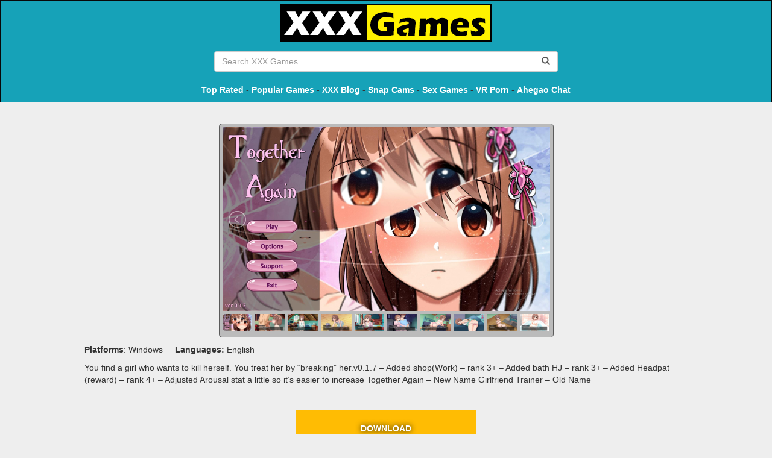

--- FILE ---
content_type: text/html; charset=UTF-8
request_url: https://xxxgames.games/start/together-again--new-version-017
body_size: 7211
content:
<!DOCTYPE html>
<html lang="en">

<head>
    <title>Together Again – New Version 0.1.7 - XXX Games</title>
    <meta name="description" content="You find a girl who wants to kill herself. You treat her by “breaking” her.​v0.1.7 – Added shop(Work) – rank 3+ – Added bath HJ – rank 3+ – Adde">
    <meta charset="utf-8">
    <meta name="viewport" content="width=device-width, initial-scale=1, shrink-to-fit=no">
	
	<link rel="shortcut icon" type="image/x-icon" href="/favicon.ico">
    
    
    
    <link href="https://fonts.googleapis.com/css?family=Ubuntu" rel="stylesheet">
    <link rel="stylesheet" href="//maxcdn.bootstrapcdn.com/bootstrap/3.3.7/css/bootstrap.min.css">
    <link href="//cdnjs.cloudflare.com/ajax/libs/rateYo/2.3.2/jquery.rateyo.min.css" rel="stylesheet">

	<link href="/css/skin_4.css" rel="stylesheet">
	<link rel="stylesheet" href="/css/style.css">
    <script src="//code.jquery.com/jquery-3.2.1.min.js"></script>
    <script src="//maxcdn.bootstrapcdn.com/bootstrap/3.3.7/js/bootstrap.min.js"></script>
    <script src="//cdnjs.cloudflare.com/ajax/libs/rateYo/2.3.2/jquery.rateyo.min.js"></script>

    <!-- LightSlider -->
    <script src="https://cdnjs.cloudflare.com/ajax/libs/lightslider/1.1.6/js/lightslider.min.js"></script>
    <link rel="stylesheet" href="https://cdnjs.cloudflare.com/ajax/libs/lightslider/1.1.6/css/lightslider.min.css">

    
        <!-- pixels -->
        <meta http-equiv="Delegate-CH" content="sec-ch-ua https://ads.trafficjunky.net; sec-ch-ua-arch https://ads.trafficjunky.net; sec-ch-ua-full-version-list https://ads.trafficjunky.net; sec-ch-ua-mobile https://ads.trafficjunky.net; sec-ch-ua-model https://ads.trafficjunky.net; sec-ch-ua-platform https://ads.trafficjunky.net; sec-ch-ua-platform-version https://ads.trafficjunky.net;">
        <script type="text/javascript">
            var _mpevt = _mpevt || [];
            (function(){ var u=(("https:" == document.location.protocol) ? "https://static.trafficjunky.com/js/mp.min.js" : "http://static.trafficjunky.com/js/mp.min.js");
                var d=document, g=d.createElement('script'), s=d.getElementsByTagName('script')[0]; g.type='text/javascript'; g.defer=true; g.async=true;g.src=u;
                s.parentNode.insertBefore(g,s); })();
        </script>
        <script>
            _mpevt.push(['aisimulator._event', 'level1', 'progress', '43200']);
        </script>

        <!-- -- -->

        <script type="application/javascript" src="https://a.exoclick.com/tag_gen.js" data-goal="9451ae7ae1903eeff2f0b813dcea0a59" ></script>

        <!-- -- -->

        <script type="text/javascript" src="https://hw-cdn2.adtng.com/delivery/idsync/idsync.min.js"></script>
        <script>
            setTimeout(function() {
                window.idsync.config(35553)
                    .fp_get()
                    .sync();
                window.idsync.send_event({"name":"page_view","type":"Interaction","value":"0.001"});
            }, 1000);
        </script>

        <!-- /pixels -->
    
</head>

<body>


<header>
    <!-- Navigation -->
    <nav class="navbar navbar-inverse" role="navigation">
        <div class="container text-center">

            <a href="/" class="hidden-xs">
                <img src="//xxxgames.games/img/head-logo.png" alt="XXX Games">
            </a>

            <br>

                        
            <div class="addthis_inline_share_toolbox_to49 hidden-xs"></div>

            <div class="input-group desktop-search-bar hidden-xs">
                <input id="searchField" type="Search" placeholder="Search XXX Games..." class="form-control" >
                <div class="input-group-btn">
                    <button class="btn" onclick="doSearch();return false;">
                        <span class="glyphicon glyphicon-search"></span>
                    </button>
                </div>
            </div>

            <p>
                <a href="/best" title="Top Rated XXX Games" style="color: #fff; font-weight: bold;">Top Rated</a> -
                <a href="/popular" title="Most Popular Porn Games" style="color: #fff; font-weight: bold;">Popular Games</a> -
                <a href="/blog" target="_blank" title="XXX Games Blog" style="color: #fff; font-weight: bold;">XXX Blog</a> -
                <a href="https://snapwebcams.com" target="_blank" title="Snap Sex Cams" style="color: #fff; font-weight:bold;">Snap Cams</a> -
                <a href="https://porngames.games" target="_blank" title="Sex Games" style="color: #fff; font-weight:bold;">Sex Games</a> -
                <a href="https://povr.com/track/pimp19190.1955589.700.1026.0.0.0.0.0.0.0.0" target="_blank" title="VR Porn" rel="nofollow" style="color: #fff; font-weight:bold;">VR Porn</a> -
                <a href="https://ahegaochat.com" target="_blank" title="Ahegao Chat" style="color: #fff; font-weight:bold;">Ahegao Chat</a>
            </p>

        </div>
    </nav>
</header>

	</div>
<style>
    .tag-link {
        text-decoration: underline;
    }
</style>

<!-- Page Content -->
<script src="/js/rating.js"></script>
<div class="container-fluid">

    <div class="container-with-games-and-ads" style="margin: 30px auto">
        <!-- ads -->
		        <div class="hidden-xs hidden-sm hidden-md col-lg-3 ads-left">
            <div class="ads">
                <a target="_blank" href="/out.php"><img style="max-width: 100%;" src="https://adultgames.games/banners/2/15.gif"></a>
                <a target="_blank" href="/out.php"><img style="max-width: 100%;" src="https://adultgames.games/banners/2/16.gif"></a>
            </div>
        </div>
		        <!-- Main -->
        <div class="game-container col-sm-12 col-md-9 col-lg-6">
            <!-- Player -->
                                                        <!-- SCREENSHOTS -->
                <div class="screens-frame">
                    <h3>Loading screenshots...</h3>
                    <div id="screenshots">
                        <ul id="lightSlider" style="display: none" >
                                                            <li data-thumb="//content-cdn.xxxgames.games/images/games/screenshots/4198-1.jpg">
                                    <img src="//content-cdn.xxxgames.games/images/games/screenshots/4198-1.jpg">
                                </li>
                                                            <li data-thumb="//content-cdn.xxxgames.games/images/games/screenshots/4198-2.jpg">
                                    <img src="//content-cdn.xxxgames.games/images/games/screenshots/4198-2.jpg">
                                </li>
                                                            <li data-thumb="//content-cdn.xxxgames.games/images/games/screenshots/4198-3.jpg">
                                    <img src="//content-cdn.xxxgames.games/images/games/screenshots/4198-3.jpg">
                                </li>
                                                            <li data-thumb="//content-cdn.xxxgames.games/images/games/screenshots/4198-4.jpg">
                                    <img src="//content-cdn.xxxgames.games/images/games/screenshots/4198-4.jpg">
                                </li>
                                                            <li data-thumb="//content-cdn.xxxgames.games/images/games/screenshots/4198-5.jpg">
                                    <img src="//content-cdn.xxxgames.games/images/games/screenshots/4198-5.jpg">
                                </li>
                                                            <li data-thumb="//content-cdn.xxxgames.games/images/games/screenshots/4198-6.jpg">
                                    <img src="//content-cdn.xxxgames.games/images/games/screenshots/4198-6.jpg">
                                </li>
                                                            <li data-thumb="//content-cdn.xxxgames.games/images/games/screenshots/4198-7.jpg">
                                    <img src="//content-cdn.xxxgames.games/images/games/screenshots/4198-7.jpg">
                                </li>
                                                            <li data-thumb="//content-cdn.xxxgames.games/images/games/screenshots/4198-8.jpg">
                                    <img src="//content-cdn.xxxgames.games/images/games/screenshots/4198-8.jpg">
                                </li>
                                                            <li data-thumb="//content-cdn.xxxgames.games/images/games/screenshots/4198-9.jpg">
                                    <img src="//content-cdn.xxxgames.games/images/games/screenshots/4198-9.jpg">
                                </li>
                                                            <li data-thumb="//content-cdn.xxxgames.games/images/games/screenshots/4198-10.jpg">
                                    <img src="//content-cdn.xxxgames.games/images/games/screenshots/4198-10.jpg">
                                </li>
                                                    </ul>
                    </div>
                </div>
                <style>
                    #screenshots img {
                        max-width: 100%;
                    }

                    .screens-frame {
                        max-width: 555px;
                        min-height: 355px;
                        display: block !important;
                        padding: 5px;
                        border: 1px solid #5a5a5a;
                        border-radius: 5px;
                        margin: 0 auto 10px auto;
                        background: #BBB;
                    }

                    .screens-frame ul {
                        list-style: none;
                    }

                    .slide img {
                        position: absolute;
                        top: 50%;
                        left: 50%;
                        width: auto;
                        height: 100%;
                        transform: translate(-50%, -50%);
                    }
                </style>
                <script>
                    $(document).ready(function() {
                        $(".screens-frame h3").hide();
                        $("#lightSlider").show();
                        $('#lightSlider').lightSlider({
                            gallery: true,
                            item: 1,
                            loop: true,
                            slideMargin: 0
                        });
                    });
                </script>
                <!-- END SCREENSHOTS -->


                <p>
                    <b>Platforms</b>: Windows
                    &nbsp;&nbsp;&nbsp;
                    <b>Languages:</b> English
                </p>

                <p>You find a girl who wants to kill herself. You treat her by “breaking” her.​v0.1.7 – Added shop(Work) – rank 3+ – Added bath HJ – rank 3+ – Added Headpat (reward) – rank 4+ – Adjusted Arousal stat a little so it’s easier to increase Together Again – New Name Girlfriend Trainer – Old Name</p>

                <!-- DOWNLOAD BUTTON -->
                <div class="html-play-button-container">
                    <a class="btn btn-play-game" style="margin: 30px auto 15px auto"
                       href="/download/together-again--new-version-017">
                        DOWNLOAD
                    </a>
                </div>
                <!-- END DOWNLOAD BUTTON -->
                                        <br>
            <h3 class="float-left">Together Again – New Version 0.1.7</h3>
            <p class="float-left p-description">You find a girl who wants to kill herself. You treat her by “breaking” her.​v0.1.7 – Added shop(Work) – rank 3+ – Added bath HJ – rank 3+ – Added Headpat (reward) – rank 4+ – Adjusted Arousal stat a little so it’s easier to increase Together Again – New Name Girlfriend Trainer – Old Name</p>
                        <div class="clearfix"></div>
            <div class="text-center">
                <h4>RATE THIS PORN GAME</h4>
                <div id="star-rating" style="display: block; margin: 0 auto;"></div>
            </div>
            <br>
            <div class="text-center">
                <h4>SHARE THIS SEX GAME</h4>
                <div class="addthis_inline_share_toolbox"></div>
            </div>
            <br><br>
            <!-- // Player -->
        </div>
        <!-- // Main -->
        <!-- ads -->
		        <div class="hidden-xs hidden-sm hidden-md col-lg-3 ads-right">
            <div class="ads">
                <a target="_blank" href="/out.php"><img style="max-width: 100%;" src="https://adultgames.games/banners/2/12.gif"></a>
                <a target="_blank" href="/out.php"><img style="max-width: 100%;" src="https://adultgames.games/banners/2/15.gif"></a>
            </div>
        </div>
		    </div>

    <script>
        initRating(4, 4198, 4.3);
    </script>

    <div class="col-xs-12" style="margin-top: 30px">

        <!-- Thumbs -->
        <div class="col-md-10 col-md-offset-1 col-xs-12 the-games-listing">
            <div class="row">
                                    <!-- Item -->
                    <div class="col-xs-6 col-sm-4 col-md-3 col-lg-2 column-custom">
                        <div class="game-item">
                            <a href="/start/grown-up-titans--the-game--chapter-1--version-01" class="card h-100">
                                                                    <span class="game-type type-download">PC DOWNLOAD</span>
                                                                <img class="card-img-top"
                                     src="//content-cdn.xxxgames.games/images/games/4376.jpg?aspect_ratio=2:1&width=180"
                                     alt="Grown-Up Titans : The Game">
                                <div class="card-body">
                                    <h4 class="card-title game-list-title">Grown-Up Titans : The Game</h4>
                                    <p class="card-text game-list-descr">Our story starts long ago before the creation of a legendary sidekick team Teen Titans! First you will be playing as a Man who wants to kill Demon King Trigon, and your goal will be to seduce innocent Arella (future mother of Raven) and other Azrath Girls!​</p>
                                </div>
                            </a>
                        </div>
                    </div>
                    <!-- // Item -->
                                    <!-- Item -->
                    <div class="col-xs-6 col-sm-4 col-md-3 col-lg-2 column-custom">
                        <div class="game-item">
                            <a href="/start/callisto--new-version-050" class="card h-100">
                                                                    <span class="game-type type-download">PC DOWNLOAD</span>
                                                                <img class="card-img-top"
                                     src="//content-cdn.xxxgames.games/images/games/4300.jpg?aspect_ratio=2:1&width=180"
                                     alt="Callisto – New Version 0.50">
                                <div class="card-body">
                                    <h4 class="card-title game-list-title">Callisto – New Version 0.50</h4>
                                    <p class="card-text game-list-descr">You play the role of a former military officer, now trying to make a living by trading and scavenging in the vastness of space. Your ship the Callisto and rag-tag crew, experiencing new adventures and relationships along its travels.</p>
                                </div>
                            </a>
                        </div>
                    </div>
                    <!-- // Item -->
                                    <!-- Item -->
                    <div class="col-xs-6 col-sm-4 col-md-3 col-lg-2 column-custom">
                        <div class="game-item">
                            <a href="/start/doggystyle-session-3" class="card h-100">
                                                                    <span class="game-type type-flash">FLASH</span>
                                                                <img class="card-img-top"
                                     src="//content-cdn.xxxgames.games/images/games/434.jpg?aspect_ratio=2:1&width=180"
                                     alt="Doggystyle Session">
                                <div class="card-body">
                                    <h4 class="card-title game-list-title">Doggystyle Session</h4>
                                    <p class="card-text game-list-descr">If you're a guy, and you've got blood pumping through you, it's pretty safe to say that one of your favorite things in the world is doggystyle sex - nothing can compare to that wonderful sight!  This game is built all around that idea - nothing but hot and heavy doggystyle sex with a foxy blonde!</p>
                                </div>
                            </a>
                        </div>
                    </div>
                    <!-- // Item -->
                                    <!-- Item -->
                    <div class="col-xs-6 col-sm-4 col-md-3 col-lg-2 column-custom">
                        <div class="game-item">
                            <a href="/start/the-lust-hero" class="card h-100">
                                                                    <span class="game-type type-html">HTML</span>
                                                                <img class="card-img-top"
                                     src="//content-cdn.xxxgames.games/images/games/200689.jpg?aspect_ratio=2:1&width=180"
                                     alt="The Lust Hero">
                                <div class="card-body">
                                    <h4 class="card-title game-list-title">The Lust Hero</h4>
                                    <p class="card-text game-list-descr">In The Lust Hero, the main character is a villain, quite like no other. Professor D. Range is his name, and he's, and his sole focus in life is to get revenge. A group of superheroes known as the Order of Purity has banded together to oppose the government of Righteous City. If the professor has any hope of battling and conquering the bad guys, you'll need to reform his group of misfits known as the Scavengers.</p>
                                </div>
                            </a>
                        </div>
                    </div>
                    <!-- // Item -->
                                    <!-- Item -->
                    <div class="col-xs-6 col-sm-4 col-md-3 col-lg-2 column-custom">
                        <div class="game-item">
                            <a href="/start/the-party" class="card h-100">
                                                                    <span class="game-type type-html">HTML</span>
                                                                <img class="card-img-top"
                                     src="//content-cdn.xxxgames.games/images/games/4068.jpg?aspect_ratio=2:1&width=180"
                                     alt="The Party">
                                <div class="card-body">
                                    <h4 class="card-title game-list-title">The Party</h4>
                                    <p class="card-text game-list-descr">You are tasked with throwing a big raging party for friends. But you've got some suprises in store for them, namely in the way of hot sluts who are ready to fuck random dudes. You find a house that's perfect for your massive orgy idea. Pop on for the XXX game of a lifetime.</p>
                                </div>
                            </a>
                        </div>
                    </div>
                    <!-- // Item -->
                                    <!-- Item -->
                    <div class="col-xs-6 col-sm-4 col-md-3 col-lg-2 column-custom">
                        <div class="game-item">
                            <a href="/start/lustful-ponies" class="card h-100">
                                                                    <span class="game-type type-html">HTML</span>
                                                                <img class="card-img-top"
                                     src="//content-cdn.xxxgames.games/images/games/201392.jpg?aspect_ratio=2:1&width=180"
                                     alt="Lustful Ponies">
                                <div class="card-body">
                                    <h4 class="card-title game-list-title">Lustful Ponies</h4>
                                    <p class="card-text game-list-descr">Lustful Ponies</p>
                                </div>
                            </a>
                        </div>
                    </div>
                    <!-- // Item -->
                                    <!-- Item -->
                    <div class="col-xs-6 col-sm-4 col-md-3 col-lg-2 column-custom">
                        <div class="game-item">
                            <a href="/start/haunted-house" class="card h-100">
                                                                    <span class="game-type type-html">HTML</span>
                                                                <img class="card-img-top"
                                     src="//content-cdn.xxxgames.games/images/games/3746.jpg?aspect_ratio=2:1&width=180"
                                     alt="Haunted House">
                                <div class="card-body">
                                    <h4 class="card-title game-list-title">Haunted House</h4>
                                    <p class="card-text game-list-descr">Ah, the horror (of hot sex). If you enjoy scary movie themes that are peppered with hot sex, then Haunted House will truly live up to its name. Things are dark and scary until your fucking a super hottie. Play now.</p>
                                </div>
                            </a>
                        </div>
                    </div>
                    <!-- // Item -->
                                    <!-- Item -->
                    <div class="col-xs-6 col-sm-4 col-md-3 col-lg-2 column-custom">
                        <div class="game-item">
                            <a href="/start/milfs-of-sunville" class="card h-100">
                                                                    <span class="game-type type-html">HTML</span>
                                                                <img class="card-img-top"
                                     src="//content-cdn.xxxgames.games/images/games/8029.jpg?aspect_ratio=2:1&width=180"
                                     alt="MILFS of Sunville">
                                <div class="card-body">
                                    <h4 class="card-title game-list-title">MILFS of Sunville</h4>
                                    <p class="card-text game-list-descr">A young guy is forced to leave his luxurious life in a big city behind and return to a small town of Sunville, located near the ocean shore. He dreams of going back and is mad at his father who ditched him for a young wife and left him without any financial support. He must find a way and acquire the means to make his plan come true, but will he be able to do it?</p>
                                </div>
                            </a>
                        </div>
                    </div>
                    <!-- // Item -->
                                    <!-- Item -->
                    <div class="col-xs-6 col-sm-4 col-md-3 col-lg-2 column-custom">
                        <div class="game-item">
                            <a href="/start/law-of-attraction---s1-ep1-5" class="card h-100">
                                                                    <span class="game-type type-html">HTML</span>
                                                                <img class="card-img-top"
                                     src="//content-cdn.xxxgames.games/images/games/204965.jpg?aspect_ratio=2:1&width=180"
                                     alt="Law of Attraction - S1 Ep1-5">
                                <div class="card-body">
                                    <h4 class="card-title game-list-title">Law of Attraction - S1 Ep1-5</h4>
                                    <p class="card-text game-list-descr">Law of Attraction - S1 Ep1-5</p>
                                </div>
                            </a>
                        </div>
                    </div>
                    <!-- // Item -->
                                    <!-- Item -->
                    <div class="col-xs-6 col-sm-4 col-md-3 col-lg-2 column-custom">
                        <div class="game-item">
                            <a href="/start/torrid-tales--new-version-072" class="card h-100">
                                                                    <span class="game-type type-download">PC DOWNLOAD</span>
                                                                <img class="card-img-top"
                                     src="//content-cdn.xxxgames.games/images/games/4699.jpg?aspect_ratio=2:1&width=180"
                                     alt="Torrid Tales">
                                <div class="card-body">
                                    <h4 class="card-title game-list-title">Torrid Tales</h4>
                                    <p class="card-text game-list-descr">We get to follow along with many characters along the main story plus multiple side stories as well. So whats it about you ask, Without giving away to much and spoiling the story for some. A small neighborhood gets paid a visit and unknowingly becomes part of a science project that corrupts their morals and leads them to a lifestyle of debauchery. With this build, the incest patch is no longer needed. Type taboo at the age verification screen to have all references to the word “step” removed, except between Nanntta and James.</p>
                                </div>
                            </a>
                        </div>
                    </div>
                    <!-- // Item -->
                                    <!-- Item -->
                    <div class="col-xs-6 col-sm-4 col-md-3 col-lg-2 column-custom">
                        <div class="game-item">
                            <a href="/start/darkness-revenge" class="card h-100">
                                                                    <span class="game-type type-html">HTML</span>
                                                                <img class="card-img-top"
                                     src="//content-cdn.xxxgames.games/images/games/205679.jpg?aspect_ratio=2:1&width=180"
                                     alt="Darkness Revenge">
                                <div class="card-body">
                                    <h4 class="card-title game-list-title">Darkness Revenge</h4>
                                    <p class="card-text game-list-descr">The Darkness Revenge game is a grown-up interactive story with vampires. You can play as either a male or female character in this mysterious and revenge-filled story. Your choices will influence the events and lead to various endings. Be cautious, as some parts of the story are quite violent.</p>
                                </div>
                            </a>
                        </div>
                    </div>
                    <!-- // Item -->
                                    <!-- Item -->
                    <div class="col-xs-6 col-sm-4 col-md-3 col-lg-2 column-custom">
                        <div class="game-item">
                            <a href="/start/masochistic-elves-from-another-world" class="card h-100">
                                                                    <span class="game-type type-download">PC DOWNLOAD</span>
                                                                <img class="card-img-top"
                                     src="//content-cdn.xxxgames.games/images/games/100085.jpg?aspect_ratio=2:1&width=180"
                                     alt="Masochistic Elves from Another World!">
                                <div class="card-body">
                                    <h4 class="card-title game-list-title">Masochistic Elves from Another World!</h4>
                                    <p class="card-text game-list-descr">Right now, in a dimension an unknowable distance away, an Elven Princess, Farina, faces off against a Dark Elf, Riza, in front of the sacred tree that all elves draw their strength from. Riza has an ace up her sleeve; she sends Farina to a world without a sacred tree to draw power from. Our world! Luckily for Farina, she ends up in the bedroom of the greatest power source in all the multiverses; our horny elf-loving protagonist! Fuck that arrogant attitude right out of Farina as you get her to use her invisible magic to fuck her in public, have her cosplay as a maid or a bunny girl to service you, and fuck her like the cum hungry elven pig she is with a nose hook + collar combo! She'll love whatever you can dish out baby!</p>
                                </div>
                            </a>
                        </div>
                    </div>
                    <!-- // Item -->
                                    <!-- Item -->
                    <div class="col-xs-6 col-md-2 column-custom">
                        <div class="game-item">
                            <a href="/out-trade.php" target="_blank" rel="nofollow" class="card h-100">
								<span class="game-type type-html">HTML</span>
								<img class="card-img-top" src="//content-cdn.xxxgames.games/custom_images/1.jpg?aspect_ratio=2:1&width=180">
                                <div class="card-body">
                                    <h4 class="card-title game-list-title">Peter's Playground</h4>
                                    <p class="card-text game-list-descr">Make your way through an underground sex dungeon, doing what you please with your hot wife</p>
                                </div>
                            </a>
                        </div>
                    </div>
                    <!-- // Item -->
					
                    <!-- Item -->
                    <div class="col-xs-6 col-md-2 column-custom">
                        <div class="game-item">
                            <a href="/out-trade.php" target="_blank" rel="nofollow" class="card h-100">
								<span class="game-type type-html">HTML</span>
								<img class="card-img-top" src="//content-cdn.xxxgames.games/custom_images/2.jpg?aspect_ratio=2:1&width=180">
                                <div class="card-body">
                                    <h4 class="card-title game-list-title">Titty Hero</h4>
                                    <p class="card-text game-list-descr">Space invadors vs tit cannons. The war of the century. Blast titties and save the world from alien invasion.</p>
                                </div>
                            </a>
                        </div>
                    </div>
                    <!-- // Item -->
					
                    <!-- Item -->
                    <div class="col-xs-6 col-md-2 column-custom">
                        <div class="game-item">
                            <a href="/out-trade.php" target="_blank" rel="nofollow" class="card h-100">
								<span class="game-type type-html">HTML</span>
								<img class="card-img-top" src="//content-cdn.xxxgames.games/custom_images/3.jpg?aspect_ratio=2:1&width=180">
                                <div class="card-body">
                                    <h4 class="card-title game-list-title">Call of Booty</h4>
                                    <p class="card-text game-list-descr">The Call of Booty is a modern FPS sex simulator. Shoot, fuck and conquor the world with your troops.</p>
                                </div>
                            </a>
                        </div>
                    </div>
                    <!-- // Item -->
					
					<!-- Item -->
                    <div class="col-xs-6 col-md-2 column-custom">
                        <div class="game-item">
                            <a href="/out-trade.php" target="_blank" rel="nofollow" class="card h-100">
								<span class="game-type type-html">HTML</span>
								<img class="card-img-top" src="//content-cdn.xxxgames.games/custom_images/4.jpg?aspect_ratio=2:1&width=180">
                                <div class="card-body">
                                    <h4 class="card-title game-list-title">Total Sexcapade</h4>
                                    <p class="card-text game-list-descr">Picture yourself a pervert with an endless variety of horny willing women</p>
                                </div>
                            </a>
                        </div>
                    </div>
                    <!-- // Item -->
					
                    <!-- Item -->
                    <div class="col-xs-6 col-md-2 column-custom">
                        <div class="game-item">
                            <a href="/out-trade.php" target="_blank" rel="nofollow" class="card h-100">
								<span class="game-type type-html">HTML</span>
								<img class="card-img-top" src="//content-cdn.xxxgames.games/custom_images/5.jpg?aspect_ratio=2:1&width=180">
                                <div class="card-body">
                                    <h4 class="card-title game-list-title">Whorecraft</h4>
                                    <p class="card-text game-list-descr">The World of Whorecraft is yours to explore for free. With an open world to explore the options are endless.</p>
                                </div>
                            </a>
                        </div>
                    </div>
                    <!-- // Item -->
					
                    <!-- Item -->
                    <div class="col-xs-6 col-md-2 column-custom">
                        <div class="game-item">
                            <a href="/out-trade.php" target="_blank" rel="nofollow" class="card h-100">
								<span class="game-type type-html">HTML</span>
								<img class="card-img-top" src="//content-cdn.xxxgames.games/custom_images/6.jpg?aspect_ratio=2:1&width=180">
                                <div class="card-body">
                                    <h4 class="card-title game-list-title">The School Girl Curse</h4>
                                    <p class="card-text game-list-descr">Do what you please with these slutty 3D fuck dolls. They are ready and willing to suck and fuck forever and ever.</p>
                                </div>
                            </a>
                        </div>
                    </div>
                    <!-- // Item -->
            </div>
        </div>
        <!-- // Thumbs -->
        <div class="clearfix"></div>
    </div>
<script type="application/javascript" src="https://a.exoclick.com/tag_gen.js" data-goal="ae6731c0e066a5f4e2bc8ce543428115"></script>
</div>

    <!-- Footer -->
    <style>
        footer p {
            margin: 0;
        }

        @media (max-width: 992px) {
            footer .row div {
                margin-bottom: 10px;
                text-align: center !important;
            }
        }
    </style>
    <footer class="text-white">
        <div class="container">
            <div class="row" style="line-height: 1em;margin: 0 auto;">
                <div class="col-xs-12 col-md-4" style="text-align: left;">
                    <a href="/dmca" target="_blank">DMCA</a>
                    <br>
                    <a href="/2257" target="_blank">2257 Exempt</a>
                    <br>
                    <a href="/contact" target="_blank">Contact XXX Games</a>
                </div>
                <div class="col-xs-12 col-md-4" style="text-align: center;">
                    <p>Top Free Porn Games - Only at XXX Games</p>
                    <p>© XXXGames.games 2022</p>
                </div>
                <div class="col-xs-12 col-md-4" style="text-align: right;">
		    <a href="https://hentaiporn.com" target="_blank">Hentai Porn</a><br>
		    <a href="https://snapwebcams.com" target="_blank">Sex Cams</a><br>
		    <a href="https://familysimulator.com" target="_blank">Family Sex Games</a>
                </div>
                <!-- /.container -->
            </div>
        </div>

            </footer>

    <!-- Search field -->
    <script>
        function doSearch() {
            var term = $("#searchField").val().trim(); 
            console.log(term);
            window.location = "/search/"+encodeURI(term)+"/1";
            return false;
        }

        $("#searchField").keypress(function(e) {
            if(e.which == 13) {
                doSearch();
            }
        });
    </script>
	
			<script id="adn-285" type="text/javascript" class="" style="">

			(function (node) {

				var adn = document.createElement("script");

				adn.type = "text/javascript", adn.async = true, adn.src = "//a.ocean-trk.com/imvideo?id=285&r=" + Math.floor(Math.random() * 99999) + "&pos=right&w=35&fcv=2&fcp=1&fcs=1";

				node.appendChild(adn);

			})(document.getElementsByTagName("script")[document.getElementsByTagName("script").length - 1].parentNode)

		</script>
        
    <!-- AddThis -->
    <script type="text/javascript" src="//s7.addthis.com/js/300/addthis_widget.js#pubid=ra-5981f69ffb979cf6"></script>
    
    <!-- GA -->
    <script>
    
      (function(i,s,o,g,r,a,m){i['GoogleAnalyticsObject']=r;i[r]=i[r]||function(){
      (i[r].q=i[r].q||[]).push(arguments)},i[r].l=1*new Date();a=s.createElement(o),
      m=s.getElementsByTagName(o)[0];a.async=1;a.src=g;m.parentNode.insertBefore(a,m)
      })(window,document,'script','https://www.google-analytics.com/analytics.js','ga');

      ga('create', 'UA-59730907-31', 'auto');
      ga('send', 'pageview');
    
    </script>

	

	<script src="/js/main.js"></script>
	
<script defer src="https://static.cloudflareinsights.com/beacon.min.js/vcd15cbe7772f49c399c6a5babf22c1241717689176015" integrity="sha512-ZpsOmlRQV6y907TI0dKBHq9Md29nnaEIPlkf84rnaERnq6zvWvPUqr2ft8M1aS28oN72PdrCzSjY4U6VaAw1EQ==" data-cf-beacon='{"version":"2024.11.0","token":"4cdfd1e8cd0e4cdb89382c265bbeaf82","r":1,"server_timing":{"name":{"cfCacheStatus":true,"cfEdge":true,"cfExtPri":true,"cfL4":true,"cfOrigin":true,"cfSpeedBrain":true},"location_startswith":null}}' crossorigin="anonymous"></script>
</body>

</html>


--- FILE ---
content_type: text/css
request_url: https://xxxgames.games/css/skin_4.css
body_size: 1279
content:
body {
    background-color: #EEEEEE;
}

nav.navbar.navbar-inverse {
    border-radius: 0 0 0 0;
}

.navbar {
    margin-bottom: 5px;
}

.navbar-inverse {
    background-color: #16A2B8 !important;
}

header nav ul li {
    font-weight: bold;
    color: rgba(255,255,255,.5);
}

header nav ul li.active a {
    color: #fff;
    background-color: inherit !important;
}

.desktop-search-bar {
    width: 50%;
    margin: 0 auto;
    padding-top: 10px;
    padding-bottom: 20px;
}

.desktop-search-bar button {
    background-color: #fff;
    border: 1px solid #ccc;
    border-left: none;
    color: #555;
}

.mob-menu-button {
    border: 1px solid #888 !important;
}

.search-mob-button {
    color: white;
    padding: 6px 13px;
    font-size: 14px;
    margin: 8px 0 0 0;
}

.logo-mobile {
    color: white;
    font-size: 18px;
    float: left;
    margin-top: 16px;
}

    
    .search-bar-mobile-wrapper {
        overflow: hidden;
        width: 100%;
        height: 0px;
        -webkit-transition: height .2s ease-in-out;
        -moz-transition: height .2s ease-in-out;
        -ms-transition: height .2s ease-in-out;
        -o-transition: height .2s ease-in-out;
        transition: height .2s ease-in-out;
    }
    
    .search-bar-mobile-wrapper.open {
        height: 60px;
        padding-top: 5px;
    }
    
    .search-bar-mobile-wrapper button {
        background-color: #fff;
        border: 1px solid #ccc;
        border-left: none;
        color: #555;
    }
    
    .search-bar-mobile {
        margin: 0 auto;
        width: 85%;
        text-align: center;
        padding-bottom: 65px;
    }

.currently-played-item {
    padding: 2px 10px;
    overflow: hidden;
    max-height: 25px;
    margin: 3px 0;
}

.currently-played-item:nth-child(1) {
    margin: 0;
}

.game-list-title {
    width: 100%;
    display:inline-block;
    white-space: nowrap;
    overflow:hidden !important;
    text-overflow: ellipsis;
}

.game-list-descr {
    width: 100%;
    overflow:hidden !important;
    text-overflow: ellipsis;
    display: -webkit-box;
    -webkit-line-clamp: 2;
    -webkit-box-orient: vertical;
}

.pagination-container {
    display: block;
    margin: 15px auto;
}

.gamez-pagination>li.active a {
    background-color: #FFF200 !important;
    border-color: #343A40 !important;
    font-weight: bold;
    color: black !important;
}

.gamez-pagination>li>a {
    background-color: #343A40 !important;
    border-color: #343A40 !important;
    color: white;
}

.gamez-pagination>li>a:hover {
    color: #FFF799;
}

footer a {
    color: lightgray;
}

footer a:hover {
    color: white;
}

.play-frame {
    display: table;
    margin: 0 auto;
    background-color: #EEEEEE;
}

.rotate-phone-gif {
    width: 50%;
    display: block;
    margin: 0 auto;
}

.html-play-button-container {
    width: 100%;
    display: inline-flex;
}

.btn-play-game {
    display: block;
    margin: 20px auto 45px auto;
    padding: 20px;
    background-color: #FFBC03;
    width: 300px;
    font-weight: bold;
    text-shadow: 0px 0px 10px black;
    color: white;
}

iframe.html-game {
    width: auto;
    height: auto;
    max-width: 100%;
    margin: 0 auto;
    display: block;
    overflow: hidden !important;
    border: none;
}

iframe.html-game.mob-game {
    width: 800px !important;
    height: 360px !important;
}

.html-game.initial-size {
    width: 800px;
    height: 600px;
}

.the-games-listing {
    background-color: white;
    padding: 25px;
    box-shadow: 0 0 1px lightgrey;
}

.game-list-title {
    font-family: 'Ubuntu', sans-serif;
}

.sidebar-title {
    font-size: 15px;
    font-weight: bold;
    color: #a4a4a4;
    font-family: 'Ubuntu', sans-serif;
    letter-spacing: -1px;
}

.currently-played-item p {
    float: left;
    color: #343A40;
}

.currently-played-item small {
    float: right;
}

.currently-played-item {
    width: 100%;
    display: block;
    clear: both;
    font-family: 'Ubuntu', sans-serif;
}

.list-cur-played-games li:hover {
    background-color: white;
}

.game-item {
    margin: 0 auto;
    margin-bottom: 5px;
    background-color: #EEEEEE;
    border-radius: 5px;
    border: 1px solid #DDD;
    min-height: 350px;
}

@media (max-width: 725px) {
    .game-item {
        min-height: 320px !important;
    }
}

@media (max-width: 440px) {
    .game-item {
        min-height: 230px !important;
    }
}


.game-item img {
    width: 100%;
    border-radius: 5px 5px 0 0;
}

@media (min-width: 992px) {
   .game-item {
        min-height: 220px !important;
    }
}

.column-custom {
    padding: 5px;
}

.card-body {
    padding: 0 5px;
}

.game-item h4 {
    color: rgb(73, 80, 87);
    font-weight: bold;
    font-size: 15px;
    margin: 5px 0 0px 0;
    height: 20px;
}

.game-item p {
    font-size: 12px;
    color: #666;
}

.ads {
    text-align: center !important;
    margin: 0 auto;
}

.ads iframe {
    display: inline-block;
    margin: 0 auto;
    width: 300px;
    height: 250px;
}

.ads img {
    margin-bottom: 15px;
    margin-left: auto;
    margin-right: auto;
}

@media (max-width: 767px) {
    .ads-right {
        width: 100% !important;
        padding: 0;
        margin: 0;
    }
}

.container-fluid {
    min-width: 300px !important;
}

@media (max-width: 1400px) {
    .ads-left {
        display: none;
    }
    
    .ads-right {

    }
}

.container-with-games-and-ads {
    min-width: 300px !important;
}

@media (max-width: 1300px) {
    .container-with-games-and-ads {
        width: 80%;
        margin: 0 auto;
        display: block;
        float: none !important;
    }
}

@media (min-width: 1401px) {
    .ads-below {
        display: none;
    }
    
    .ads-left,
    .ads-right {
        display: inline-block !important;
    }
}

@media (max-width: 1400px) {
    .ads-left,
    .ads-right {
        display: none !important;
    }
    
    .game-container {
        width: 100% !important;
        padding: 0 !important;
    }
}

@media (min-width: 1301px) and (max-width: 1400px) {
    .container-with-games-and-ads {
        width: 70%;
        margin: 0 auto;
        display: block;
        float: none !important;
    }
}

@media (max-width: 992px) {
    .container-with-games-and-ads {
        float: left;
    }
    
    .ads {
        text-align: center;
    }
    
    .ads img {
        display: inline-block;
        margin-left: auto;
        margin-right: auto;
    }
}

@media (min-width: 1200px) {
    .game-container {
        min-width: 675px;
    }
}

footer {
    background-color: #343A40;
    color: white;
    text-align: center;
    padding: 10px;
}

.h1, h1 {
    font-size: 26px;
    margin-top: 0 !important;
}

a.at-icon-wrapper.at-share-btn {
    box-shadow: 0 0 4px grey;
}

.game-type {
    position: absolute;
    display: block;
    color: white;
    right: 10px;
    background-color: #DB1A21;
    font-size: 0.7em;
    padding: 1px 4px;
    top: 10px;
    border-radius: 3px;
}

.game-type.type-flash {
    background-color: #DB1A21;
}

.game-type.type-html {
    background-color: #7BA738;
}

.game-type.type-download {
    background-color: #2C53A3;
}

--- FILE ---
content_type: text/css
request_url: https://xxxgames.games/css/style.css
body_size: 176
content:
.slider-cover{
    position: absolute;
	top: 0px;
	left: 0px;
    width:100%;
	z-index: 1000;
}


.slider{
    position: absolute;
    top:0;
    right:0;
    padding:5px;
    max-width:400px;
    border-radius:3px;
    overflow: hidden;
    display: none;
}

.single-slide{
    text-decoration: none;
    margin-bottom: 14px;
    box-shadow:0 5px 10px rgba(0,0,0,0.2);
	border-radius: 3px;
    cursor:pointer;
    background:#fff;
    position: relative;
}

.inner-content{
    display:flex;
    left:105%;
    transition:1.3s ease-in;
}

.close-icon{
    position: absolute;
    top:10%;
    right:5px;
    border-radius:100px;

  
}

.close-icon img{
    width:15px;
    height:15px;
}



.slider-img{
    display:flex;
    align-items: center;
}

.slider-img img{
    width:60px;
    height:60px;
    border-radius:3px;
	padding-left: 3px;
}

.single-slide{
    display:flex;
    /* left:105%;
    transition:1.3s ease-in; */
}

.slide-me{
    display:flex;
    position: relative;
    left:105%;
    transition:1.3s ease-in;
}

.slider-content{
    padding:5px;
    display: flex;
    flex-direction: column;
    padding-right:20px;
}

.slider-heading{
    color:#000!important;
    margin:0;
	padding-left:8px;
    font-size:16px;
    font-family: Arial, Helvetica, sans-serif;
}

.slider-para{
    color:rgb(94, 94, 94);
    margin:0;
    font-size:13px;
    font-family: Arial, Helvetica, sans-serif;
    padding-left:8px;
}



--- FILE ---
content_type: application/javascript
request_url: https://xxxgames.games/js/main.js
body_size: 73
content:
$(document).on('click',function(event) {
    $(event.target).closest('.slide-me').remove();
    
})

$(".slider .close-icon").on("click", function() {
	setCookie("slide-closed", "ye", 1);
});

if(getCookie("slide-closed") != "ye") {
  $('.slider').css("display","block");
	setTimeout(function(){
	    $('#slide-one').css("left","0%");
	},500)
	setTimeout(function(){
	    $('#slide-two').css("left","0");
	},2000)
	setTimeout(function(){
	    $('#slide-three').css("left","0");
	},3000)
	setTimeout(function(){
	    $('#slide-four').css("left","0");
	},4000)
	setTimeout(function(){
	    $('#slide-five').css("left","0");
	},5000)
}


function setCookie(cname, cvalue, exdays) {
  var d = new Date();
  d.setTime(d.getTime() + (exdays * 24 * 60 * 60 * 1000));
  var expires = "expires="+d.toUTCString();
  document.cookie = cname + "=" + cvalue + ";" + expires + ";path=/";
}

function getCookie(cname) {
  var name = cname + "=";
  var ca = document.cookie.split(';');
  for(var i = 0; i < ca.length; i++) {
    var c = ca[i];
    while (c.charAt(0) == ' ') {
      c = c.substring(1);
    }
    if (c.indexOf(name) == 0) {
      return c.substring(name.length, c.length);
    }
  }
  return "";
}


--- FILE ---
content_type: text/plain
request_url: https://www.google-analytics.com/j/collect?v=1&_v=j102&a=1581427536&t=pageview&_s=1&dl=https%3A%2F%2Fxxxgames.games%2Fstart%2Ftogether-again--new-version-017&ul=en-us%40posix&dt=Together%20Again%20%E2%80%93%20New%20Version%200.1.7%20-%20XXX%20Games&sr=1280x720&vp=1280x720&_u=IEBAAEABAAAAACAAI~&jid=905569611&gjid=2124399145&cid=950268899.1767669938&tid=UA-59730907-31&_gid=1318322848.1767669938&_r=1&_slc=1&z=2049557730
body_size: -450
content:
2,cG-E4KY7LLRCE

--- FILE ---
content_type: application/javascript
request_url: https://xxxgames.games/js/rating.js
body_size: -174
content:
function initRating(websiteId, gameId, currentRating) {
    $("#star-rating").rateYo({
        rating: currentRating,
        starWidth: "32px",
        onSet: function(rating) {
            //console.log("Selection: "+rating);
            $.post("/rest/addRating", { websiteId: websiteId, gameId: gameId, rating: rating },
                function(response) {
                    //console.log(response);
                }
            );

            $("#star-rating").rateYo("option", "readOnly", true);
        }
    });
}